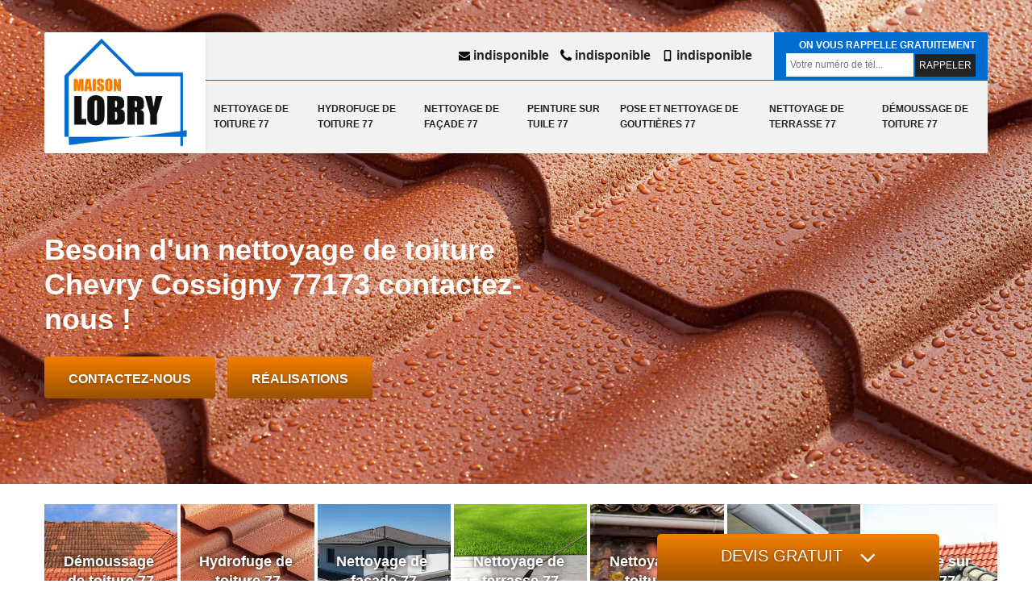

--- FILE ---
content_type: text/html; charset=UTF-8
request_url: https://www.nettoyage-toiture-77.fr/nettoyage-toiture-chevry-cossigny-77173
body_size: 7095
content:
<!DOCTYPE html>
<html dir="ltr" lang="fr-FR">
<head>
		<meta charset="UTF-8" />
    <meta name=viewport content="width=device-width, initial-scale=1.0, minimum-scale=1.0 maximum-scale=1.0">
    <meta http-equiv="content-type" content="text/html; charset=UTF-8" >
    <title>Nettoyage de toiture à Chevry Cossigny tél: 01.85.53.02.61</title>
        <meta name="description" content="Entreprise professionnel de nettoyage de toiture à Chevry Cossigny 77173 pour le nettoyage de votre toiture nous intervenons rapidement et effectuons un nettoyage soigné">        
    <link rel="shortcut icon" href="/skins/default/images/favicon.ico" type="image/x-icon">
	<link rel="icon" href="/skins/default/images/favicon.ico" type="image/x-icon">
    <link rel="stylesheet" href="/skins/default/css/owl.carousel.min.css">
    <link href="/skins/default/css/style.css" rel="stylesheet" type="text/css"/>
    <link rel="preconnect" href="https://www.googletagmanager.com">
    <link rel="preconnect" href="https://nominatim.openstreetmap.org">    
</head>
<body class="Desktop ville">
    
    <div class="boxed-container">
      <header class="site-header"><div class="container"><div class="header__container"><div class="header"><div class="header__logo"><a href="/" title="Maison Lobry"><img loading="lazy" src="/skins/default/images/logo.png" alt="Maison Lobry"></a></div><nav class="nav header__navigation"><ul class="nav-list"><li class="nav-item"><a href="/">Nettoyage de toiture 77</a></li><li class="nav-item"><a href="traitement-hydrofuge-toiture-seine-et-marne-77">Hydrofuge de toiture 77</a></li><li class="nav-item"><a href="nettoyage-facade-seine-et-marne-77">Nettoyage de façade 77</a></li><li class="nav-item"><a href="peinture-sur-tuile-seine-et-marne-77">Peinture sur tuile 77</a></li><li class="nav-item"><a href="installation-nettoyage-gouttieres-seine-et-marne-77">Pose et nettoyage de gouttières 77</a></li><li class="nav-item"><a href="nettoyage-terrasse-seine-et-marne-77">Nettoyage de terrasse 77</a></li><li class="nav-item"><a href="demoussage-toiture-seine-et-marne-77">Démoussage de toiture 77</a></li></ul></nav><div class="header__top"><div class="header__top_wdg tel-top"><a href="mailto:indisponible" class="mailbBlock" target="_blank"><svg version="1.1" xmlns="http://www.w3.org/2000/svg" width="32" height="32" viewBox="0 0 32 32"><path xmlns="http://www.w3.org/2000/svg" d="M32.031 12.669v14.192c0 1.573-1.287 2.86-2.86 2.86h-26.311c-1.573 0-2.86-1.287-2.86-2.86v-14.192c0.536 0.59 1.144 1.108 1.805 1.555 2.967 2.020 5.97 4.040 8.884 6.167 1.501 1.108 3.36 2.467 5.309 2.467h0.036c1.948 0 3.807-1.358 5.309-2.467 2.914-2.109 5.916-4.147 8.902-6.167 0.643-0.447 1.251-0.965 1.787-1.555zM32.031 7.413c0 2.002-1.484 3.807-3.057 4.898-2.788 1.93-5.595 3.861-8.365 5.809-1.162 0.804-3.128 2.449-4.576 2.449h-0.036c-1.448 0-3.414-1.644-4.576-2.449-2.771-1.948-5.577-3.879-8.347-5.809-1.269-0.858-3.074-2.878-3.074-4.504 0-1.752 0.947-3.253 2.86-3.253h26.311c1.555 0 2.86 1.287 2.86 2.86z"></path></svg> indisponible</a><a href="tel:indisponible"><svg version="1.1" xmlns="http://www.w3.org/2000/svg" width="25" height="32" viewBox="0 0 25 32"><path xmlns="http://www.w3.org/2000/svg" d="M25.167 22.142c0 0.643-0.286 1.895-0.554 2.485-0.375 0.876-1.376 1.448-2.181 1.895-1.055 0.572-2.127 0.912-3.325 0.912-1.662 0-3.164-0.679-4.683-1.233-1.090-0.393-2.145-0.876-3.128-1.484-3.039-1.877-6.703-5.541-8.58-8.58-0.608-0.983-1.090-2.038-1.484-3.128-0.554-1.519-1.233-3.021-1.233-4.683 0-1.198 0.34-2.27 0.912-3.325 0.447-0.804 1.019-1.805 1.895-2.181 0.59-0.268 1.841-0.554 2.485-0.554 0.125 0 0.25 0 0.375 0.054 0.375 0.125 0.769 1.001 0.947 1.358 0.572 1.019 1.126 2.056 1.716 3.057 0.286 0.465 0.822 1.037 0.822 1.591 0 1.090-3.235 2.681-3.235 3.646 0 0.483 0.447 1.108 0.697 1.537 1.805 3.253 4.058 5.505 7.311 7.311 0.429 0.25 1.055 0.697 1.537 0.697 0.965 0 2.556-3.235 3.646-3.235 0.554 0 1.126 0.536 1.591 0.822 1.001 0.59 2.038 1.144 3.057 1.716 0.358 0.179 1.233 0.572 1.358 0.947 0.054 0.125 0.054 0.25 0.054 0.375z"></path></svg> indisponible</a><a href="tel:indisponible"><svg version="1.1" xmlns="http://www.w3.org/2000/svg" width="20" height="20" viewBox="0 0 20 20"><path xmlns="http://www.w3.org/2000/svg" d="M14.004 0h-8.008c-1.102 0-1.996 0.894-1.996 1.996v16.007c0 1.103 0.894 1.997 1.996 1.997h8.007c1.103 0 1.997-0.894 1.997-1.996v-16.008c0-1.102-0.894-1.996-1.996-1.996zM10 19c-0.69 0-1.25-0.447-1.25-1s0.56-1 1.25-1 1.25 0.447 1.25 1-0.56 1-1.25 1zM14 16h-8v-14h8v14z"></path></svg> indisponible</a></div><div class="header__top_wdg rappel-gratuit"><strong>On vous rappelle gratuitement</strong><form action="/message.php" method="post" id="rappel_immediat"><input type="text" name="mail" id="mail2" value=""><input type="hidden" name="type" value="rappel"><input type="text" name="numtel" required="" placeholder="Votre numéro de tél..." class="form-input"><input type="submit" name="OK" value="RAPPELER" class=" btn btn-submit"></form></div></div></div></div></div></header><div class="homeslider"><div class="carouselSlider"><div class="fadeOut owl-carousel owl-theme"><div class="item" style="background-image:url(/skins/default/images/diapo_1.webp)"></div><div class="item" style="background-image:url(/skins/default/images/diapo_2.webp)"></div><div class="item" style="background-image:url(/skins/default/images/diapo_3.webp)"></div><div class="item" style="background-image:url(/skins/default/images/diapo_4.webp)"></div><div class="item" style="background-image:url(/skins/default/images/diapo_5.webp)"></div></div></div><div class="container"><div class="captionSlider"><h1>Besoin d'un nettoyage de toiture Chevry Cossigny 77173 contactez-nous !</h1><a href="/contact" title="Contactez-nous" class="btn btn-custom">Contactez-nous</a><a href="/realisations" title="Nos réalisations" class="btn btn-custom" id="btn-bt-rea">Réalisations</a></div></div></div><div class="Devisgratuit"><div class="btn-button h3">Devis gratuit <svg version="1.1" xmlns="http://www.w3.org/2000/svg" width="21" height="32" viewBox="0 0 21 32"><path xmlns="http://www.w3.org/2000/svg" d="M19.215 13.133c0 0.143-0.072 0.304-0.179 0.411l-8.33 8.33c-0.107 0.107-0.268 0.179-0.411 0.179s-0.304-0.072-0.411-0.179l-8.33-8.33c-0.107-0.107-0.179-0.268-0.179-0.411s0.071-0.304 0.179-0.411l0.894-0.894c0.107-0.107 0.25-0.179 0.411-0.179 0.143 0 0.304 0.072 0.411 0.179l7.025 7.025 7.025-7.025c0.107-0.107 0.268-0.179 0.411-0.179s0.304 0.072 0.411 0.179l0.894 0.894c0.107 0.107 0.179 0.268 0.179 0.411z"></path></svg></div><form action="/message.php" method="post" id="FormDevis"><input type="text" name="mail" id="mail" value=""><input type="text" name="nom" required="" class="form-input" placeholder="Votre Nom"><input type="text" name="code_postal" required="" class="form-input" placeholder="Votre code postal"><input type="text" name="email" required="" class="form-input" placeholder="Votre email"><input type="text" name="telephone" required="" class="form-input" placeholder="Votre téléphone"><textarea name="message" required="" class="form-input" placeholder="Votre message"></textarea><input type="submit" value="Envoyer ma demande" class="btn btn-submit"></form></div>
      <div class="Contenu"><div class="container"><ul class="categories"><li class="cat-item"><a href="demoussage-toiture-seine-et-marne-77"><img loading="lazy" src="/skins/default/images/cat-142.webp" alt="Démoussage de toiture 77"></i><span>Démoussage de toiture 77</span></a></li><li class="cat-item"><a href="traitement-hydrofuge-toiture-seine-et-marne-77"><img loading="lazy" src="/skins/default/images/cat-44.webp" alt="Hydrofuge de toiture 77"></i><span>Hydrofuge de toiture 77</span></a></li><li class="cat-item"><a href="nettoyage-facade-seine-et-marne-77"><img loading="lazy" src="/skins/default/images/cat-46.webp" alt="Nettoyage de façade 77"></i><span>Nettoyage de façade 77</span></a></li><li class="cat-item"><a href="nettoyage-terrasse-seine-et-marne-77"><img loading="lazy" src="/skins/default/images/cat-47.webp" alt="Nettoyage de terrasse 77"></i><span>Nettoyage de terrasse 77</span></a></li><li class="cat-item"><a href="/"><img loading="lazy" src="/skins/default/images/cat-40.webp" alt="Nettoyage de toiture 77"></i><span>Nettoyage de toiture 77</span></a></li><li class="cat-item"><a href="installation-nettoyage-gouttieres-seine-et-marne-77"><img loading="lazy" src="/skins/default/images/cat-4.webp" alt="Pose et nettoyage de gouttières 77"></i><span>Pose et nettoyage de gouttières 77</span></a></li><li class="cat-item"><a href="peinture-sur-tuile-seine-et-marne-77"><img loading="lazy" src="/skins/default/images/cat-5.webp" alt="Peinture sur tuile 77"></i><span>Peinture sur tuile 77</span></a></li></ul><div class="corps"><div class="mainleft"><div class="Block Block0"><div class="bloc-une"><h2>L'amélioration de l'apparence de la maison en réalisant des travaux de nettoyage de la toiture à Chevry Cossigny</h2><p>Les toits des maisons sont des parties qui peuvent être visibles depuis la ruelle. En fait, elles font partie des éléments qui permettent de juger le sérieux des propriétaires et leur attention aux détails. Dans ce cas, il faut améliorer l'aspect esthétique de la structure. Des travaux d'entretien réguliers sont à effectuer et il est nécessaire de les nettoyer. Maison Lobry est le couvreur qui peut assurer un travail de bonne qualité. Pour recueillir les renseignements complémentaires, il suffit de le téléphoner directement.</p></div></div><div class="Block Block1"><div class="row"><div class="col-md-5"><div class="ImgContenu" style="background-image: url(/photos/829466-nettoyage-de-toiture-77173-1.jpg);"></div></div><div class="col-md-7"><div class="bloc-une"><h2>Maison Lobry : l'expert qui peut réaliser les travaux de nettoyage et de démoussage des toits</h2><p>La mise en valeur des maisons se fait par une multitude d'opérations. Pour ce qui concerne les toits, il est nécessaire de réaliser des travaux de nettoyage et de démoussage. Toutes les crasses et tous les déchets qui s'y accumulent détériorent la présentation générale de la maison. Les travaux sont particulièrement difficiles et il est très utile de contacter des experts en la matière. Maison Lobry se charge des opérations et il établit un devis totalement gratuit et sans engagement.</p></div></div></div></div><div class="Block Block2"><div class="row"><div class="col-md-5"><div class="ImgContenu" style="background-image: url(/photos/829466-nettoyage-de-toiture-77173-2.jpg);"></div></div><div class="col-md-7"><div class="bloc-une"><h2>L’entretien de votre toiture en tuile à Chevry Cossigny avec Maison Lobry pour garantir sa pérennité</h2><p>Les tuiles sont des revêtements de toiture qui demandent beaucoup d’attention lors du nettoyage. Afin de ne pas endommager ou fragiliser vos tuiles nous nos couvreurs professionnels travailleront avec des techniques de nettoyage à basse pression. Le nettoyage pourra également se faire à l’aide de produit nettoyant si l’état de vos tuiles ne permettent pas l’utilisation de Kärcher. Les tuiles sont également des revêtements très susceptibles d’attirer les mousses et peuvent facilement en subir les conséquences. Si vos tuiles ont besoin de nettoyage, faites confiance au savoir-faire de l’entreprise Maison Lobry. Nous saurons remettre à neuf l’esthétique de votre toit sans affecter son intégrité.</p></div></div></div></div><div class="Block Block3"><div class="row"><div class="col-md-5"><div class="ImgContenu" style="background-image: url(/photos/829466-nettoyage-de-toiture-77173-3.jpg);"></div></div><div class="col-md-7"><div class="bloc-une"><h2>Bénéficiez d’un devis gratuit et sans engagement auprès de notre entreprise</h2><p>Les devis ont une grande importance lorsque vous faite appel à un professionnel pour des travaux quelconques. Cela vous permettra de mieux vous préparer financièrement et vous mettre en connaissance des diverses prestations à fournir. Pour vous à Chevry Cossigny et ses alentours, si vous souhaitez confier le nettoyage de votre toit à l’entreprise Maison Lobry, il vous suffira de remplir le formulaire de contact. Les devis sont offerts gracieusement et ne vous engageront en rien jusqu’à la signature du contrat. Vous pouvez également nous joindre directement à partir des numéros qui sont présents dans le site. Nous n’attendons donc plus que vous pour nous contacter. </p></div></div></div></div><div class="Block Block4"><div class="row"><div class="col-md-5"><div class="ImgContenu" style="background-image: url(/photos/829466-nettoyage-de-toiture-77173-4.jpg);"></div></div><div class="col-md-7"><div class="bloc-une"><h2>L’entreprise Maison Lobry pour le nettoyage de votre toit avec différentes techniques</h2><p>Pour assurer un nettoyage impeccable, l’entreprise [client} usera de différentes techniques de nettoyage de toiture en fonction du matériau de votre couverture et de son état général. Pour cela, nos couvreurs commenceront par examiner votre toiture afin de repérer les éventuels défauts et si des réparations sont nécessaires. Le nettoyage pourra se faire à l’aide de nettoyeur à pression : un moyen très rapide pour se débarrasser des saletés et des mousses. La pression sera réglée selon la résistance du matériau de votre couverture. Le nettoyage peut également se faire à l’aide de brosse dure selon le besoin.</p></div></div></div></div><div class="Block Block5"><div class="row"><div class="col-md-6"><div class="ImgContenu" style="background-image: url(/photos/829466-nettoyage-de-toiture-77173-5.jpg);"></div></div><div class="col-md-6"><div class="bloc-une"><h2>L’entreprise Maison Lobry pour un entretien régulier de votre toit à Chevry Cossigny</h2><p>Un entretien régulièrement votre toit permet de maintenir sa propreté, son étanchéité et sa résistance tout en lui redonnant son éclat et sa couleur d’origine. Cela vous évitera également de devoir faire des dépenses coûteuses pour des remises en état. L’entreprise Maison Lobry offre à Chevry Cossigny des services de nettoyage régulier de toiture afin que votre couverture puisse assurer une protection optimale face aux intempéries et aux agressions extérieures. Nous pouvons également vous partager des conseils pratiques dans l’entretien de votre toit pour qu’il reste dans les meilleures conditions au fil des saisons.</p></div></div></div></div><div class="Block Block6"><div class="row"><div class="col-md-6"><div class="ImgContenu" style="background-image: url(/photos/829466-nettoyage-de-toiture-77173-6.jpg);"></div></div><div class="col-md-6"><div class="bloc-une"><h2>Les travaux de démoussage pour les toits des maisons à Chevry Cossigny</h2><p>Les travaux de démoussage sont des interventions nécessaires pour plusieurs raisons. Premièrement, les opérations sont des entretiens qui sont indispensables pour redonner une nouvelle jeunesse à la structure. Il s'agit donc d'un souci esthétique. Ensuite, il est très important de réaliser ces travaux pour éviter les problèmes d'étanchéité. Les mousses peuvent retenir l'eau de pluie et cela va entraîner des problèmes d'étanchéité. Ces interventions de démoussage sont de la compétence de Maison Lobry et il est bien équipé pour l'assurance d'un travail soigné.</p></div></div></div></div><div class="Block Block7"><div class="row"><div class="col-md-6"><div class="ImgContenu" style="background-image: url(/photos/829466-nettoyage-de-toiture-77173-7.jpg);"></div></div><div class="col-md-6"><div class="bloc-une"><h2>Quand faut-il songer à nettoyer sa toiture ?</h2><p>Il est recommandé d’effectuer un nettoyage de toiture au moins tous les deux ans. Un bon nettoyage permettra à votre toit de bénéficier d’une meilleure longévité. Cela vous évitera également des coûts astronomiques en travaux de réparation ou de réfection de toit. Le printemps est le moment idéal pour nettoyer votre toit afin de s’assurer que la saison d’hiver n’a pas causé de dommages au revêtement de votre toiture. En automne, le nettoyage permettra à votre toit de mieux affronter l’hiver. Bien entendu, le nettoyage peut se faire plus tôt selon votre environnement et la fréquence des intempéries. Pour bénéficier d’un nettoyage parfait, faite confiance aux services que Maison Lobry propose à Chevry Cossigny.</p></div></div></div></div><div class="Block Block8"><div class="row"><div class="col-md-6"><div class="ImgContenu" style="background-image: url(/photos/829466-nettoyage-de-toiture-77173-8.jpg);"></div></div><div class="col-md-6"><div class="bloc-une"><h2>Pourquoi est-ce si important de nettoyer sa toiture ?</h2><p>La toiture est l’une des parties de la maison qui tient un rôle important dans la protection contre les intempéries. Pour qu’elle assure bien l’étanchéité de votre maison ou bâtiment il est donc nécessaire d’effectuer un entretien saisonnier. En effet, tout au long de l’année, des mousses peuvent trouver refuge sur votre toiture et cela affectera grandement la résistance des matériaux qui servent de revêtement à votre couverture. La toiture perdra également de son esthétique en affichant d’innombrables tâches. Il est donc impératif de songer à son nettoyage. Si vous résidez à Chevry Cossigny, l’entreprise Maison Lobry est votre meilleur contact pour se débarrasser de toute la crasse et les mousses qui envahissent votre toit.</p></div></div></div></div><div class="content-list"><div class="row"><div class="col-lg-6 box0ne"></div><div class="col-lg-6 boxTwo"></div><div class="col-lg-6 boxThre"></div><div class="col-lg-6 boxFor"></div></div></div></div></div></div><div class="lastBlock"><div class="container"></div></div><div class="listCategories"><div class="container"><div class="Services"><b class="Titre h2">Autres services</b><div class="Liens"><a href="/traitement-hydrofuge-toiture-chevry-cossigny-77173">HyHydrofuge de toiture Chevry Cossigny 77173</a><a href="/nettoyage-facade-chevry-cossigny-77173">Nettoyage de façade Chevry Cossigny 77173</a><a href="/peinture-sur-tuile-chevry-cossigny-77173">Peinture sur tuile Chevry Cossigny 77173</a><a href="/installation-nettoyage-gouttieres-chevry-cossigny-77173">Pose et nettoyage de gouttières Chevry Cossigny 77173</a><a href="/nettoyage-terrasse-chevry-cossigny-77173">Nettoyage de terrasse Chevry Cossigny 77173</a><a href="/demoussage-toiture-chevry-cossigny-77173">Démoussage de toiture Chevry Cossigny 77173</a></div></div></div></div></div><section id="temoignages"><div class="container" style="background-image: url('/skins/default/images/avis.webp');"><b>Les avis de nos clients</b><div class="slide-temoignage temoins"><div class="item-tem"><div class="avis"><i class="avis-10"></i></div><p>Nous avons fait appel à la société Maison Lobry pour des travaux de réparation de toiture nous sommes pleinement satisfait des travaux effectuées</p><span>De Maxime</span></div><div class="item-tem"><div class="avis"><i class="avis-10"></i></div><p>Nous avons fais un nettoyage de toiture par messieurs Lobry  
Travail soigné , très satisfait qui nous était recommandée par notre voisine 
Nous retournons la recommandation de cette artisan </p><span>De Debessel</span></div></div><a href="/temoignages">Voir plus</a></div></section>
      <footer class="page-footer"><div class="footer-content"><div class="container"><div class="footer-col-left"><div class="inside"><div class="h5">Contact</div><div class="contact-info"><svg version="1.1" xmlns="http://www.w3.org/2000/svg" width="18" height="32" viewBox="0 0 18 32"><path xmlns="http://www.w3.org/2000/svg" d="M13.728 11.417c0-2.52-2.056-4.576-4.576-4.576s-4.576 2.056-4.576 4.576 2.056 4.576 4.576 4.576 4.576-2.056 4.576-4.576zM18.304 11.417c0 1.090-0.125 2.216-0.59 3.2l-6.506 13.835c-0.375 0.787-1.198 1.269-2.056 1.269s-1.68-0.483-2.038-1.269l-6.524-13.835c-0.465-0.983-0.59-2.109-0.59-3.2 0-5.059 4.093-9.152 9.152-9.152s9.152 4.093 9.152 9.152z"></path></svg> indisponible </div><div class="contact-info tel-foot"><svg version="1.1" xmlns="http://www.w3.org/2000/svg" width="25" height="32" viewBox="0 0 25 32"><path xmlns="http://www.w3.org/2000/svg" d="M25.167 22.142c0 0.643-0.286 1.895-0.554 2.485-0.375 0.876-1.376 1.448-2.181 1.895-1.055 0.572-2.127 0.912-3.325 0.912-1.662 0-3.164-0.679-4.683-1.233-1.090-0.393-2.145-0.876-3.128-1.484-3.039-1.877-6.703-5.541-8.58-8.58-0.608-0.983-1.090-2.038-1.484-3.128-0.554-1.519-1.233-3.021-1.233-4.683 0-1.198 0.34-2.27 0.912-3.325 0.447-0.804 1.019-1.805 1.895-2.181 0.59-0.268 1.841-0.554 2.485-0.554 0.125 0 0.25 0 0.375 0.054 0.375 0.125 0.769 1.001 0.947 1.358 0.572 1.019 1.126 2.056 1.716 3.057 0.286 0.465 0.822 1.037 0.822 1.591 0 1.090-3.235 2.681-3.235 3.646 0 0.483 0.447 1.108 0.697 1.537 1.805 3.253 4.058 5.505 7.311 7.311 0.429 0.25 1.055 0.697 1.537 0.697 0.965 0 2.556-3.235 3.646-3.235 0.554 0 1.126 0.536 1.591 0.822 1.001 0.59 2.038 1.144 3.057 1.716 0.358 0.179 1.233 0.572 1.358 0.947 0.054 0.125 0.054 0.25 0.054 0.375z"></path></svg>indisponible<br>indisponible</div><div class="contact-info-divider"></div><div class="h5">Horaire d'ouverture</div><div class="contact-info"><svg version="1.1" xmlns="http://www.w3.org/2000/svg" width="28" height="32" viewBox="0 0 28 32"><path xmlns="http://www.w3.org/2000/svg" d="M16.047 10.534v8.023c0 0.322-0.251 0.573-0.573 0.573h-5.731c-0.322 0-0.573-0.251-0.573-0.573v-1.146c0-0.322 0.251-0.573 0.573-0.573h4.012v-6.304c0-0.322 0.251-0.573 0.573-0.573h1.146c0.322 0 0.573 0.251 0.573 0.573zM23.497 16.838c0-5.373-4.37-9.743-9.743-9.743s-9.743 4.37-9.743 9.743 4.37 9.743 9.743 9.743 9.743-4.37 9.743-9.743zM27.509 16.838c0 7.594-6.161 13.755-13.755 13.755s-13.755-6.161-13.755-13.755 6.161-13.755 13.755-13.755 13.755 6.161 13.755 13.755z"></path></svg>Lundi-Samedi <span class="color">8h00 - 18h00</span> <br>Dimanche Férmé</div></div></div></div><div id="Map" class="footer-map"></div></div><div class="footer-bottom"><div class="container"><div class="copyright">©2022 - 2026 Tout droit réservé  - <a href="/mentions-legales" title="Mentions légales">Mentions légales</a> - <a href="/contact">Contactez-nous</a></div></div></div></footer>
    </div>
</body>


<script src="/js/jquery-3.6.0.min.js"></script>
<script src="/js/scripts.js"></script>
<script src="skins/default/js/owl.carousel.min.js"></script>
<script src="skins/default/js/slick.min.js"></script>

<script src="/js/swipebox/src/js/jquery.swipebox.min.js"></script>
<link href="/js/swipebox/src/css/swipebox.min.css" rel="stylesheet" type="text/css"/>

<script type="text/javascript">		
	var Support = 'Desktop';
	$(document).ready(function(){
		// Js lancés une fois la page chargée
				$( '.swipebox' ).swipebox();
			
		          initAnalytics('_');
		
        // Append the mobile icon nav
        $('.header').find('.header__logo').append($('<div class="nav-mobile">Menu</div>'));
        $('.nav-mobile').click(function(){ $('.nav-list').toggle(); });

        
        //Mobile
                

        //slider
		$('.fadeOut').owlCarousel({
          items: 1,
          dots:false,
          loop: true,
          margin: 10,
          autoplay:true
        });

        //toogle
        if(window.innerWidth > 992) {
            $( ".btn-button" ).click(function() { $( "#FormDevis" ).toggle(); });
        }

        //avis
        $('.temoins').slick({
          slidesToShow: 1,
          slidesToScroll: 1,
          autoplay: true,
          autoplaySpeed: 2000,
          arrows:false
        });

        //header
        $('.content-list').find('.box0ne').append($('.Block1'));
        $('.content-list').find('.boxTwo').append($('.Block2'));
        $('.content-list').find('.boxThre').append($('.Block3'));
        $('.content-list').find('.boxFor').append($('.Block4'));

        $('.lastBlock').find('.container').append($('.Block5, .Block6, .Block7, .Block8, .Block9, .Block10, .Block11'));

	});
</script>
<link rel="stylesheet" href="/js/leaflet/leaflet.css" />
<script src="/js/leaflet/leaflet.js"></script>
<script src="/js/map.js"></script>
<script>initMap('France',16);</script>
</html>


--- FILE ---
content_type: text/html; charset=UTF-8
request_url: https://www.nettoyage-toiture-77.fr/ajax.php
body_size: 119
content:
{"code_google_tags":"","code_analytics":"UA-140052748-10","RGPD":null,"dbg":["Erreur  n'est pas reconnu."]}